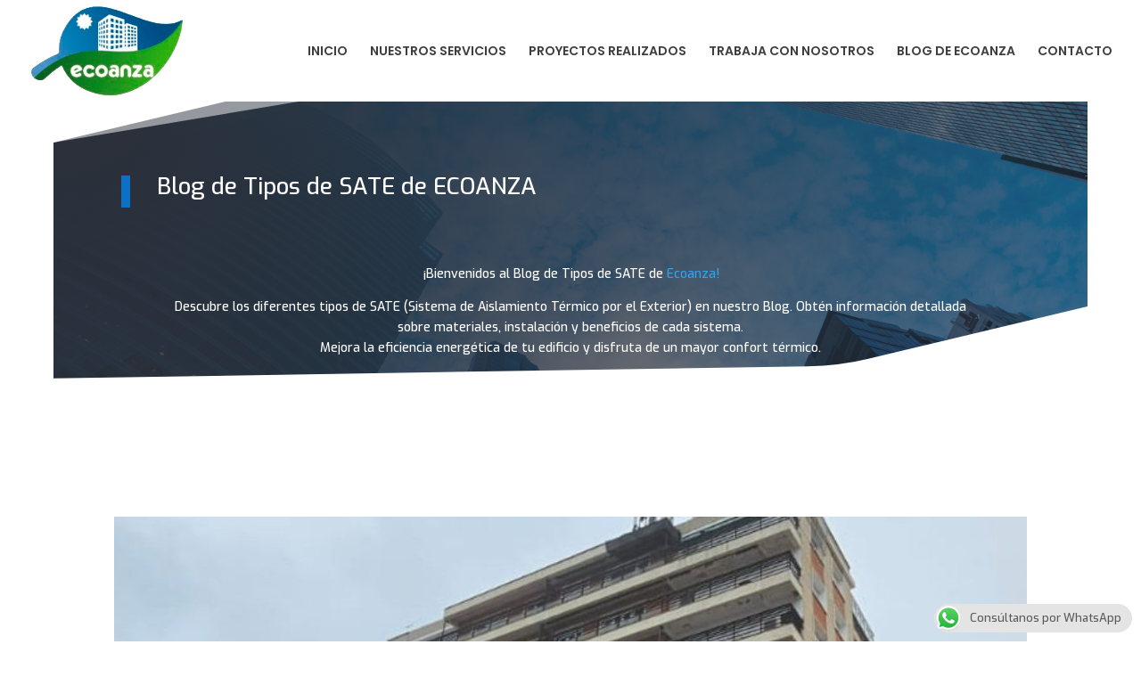

--- FILE ---
content_type: text/html; charset=utf-8
request_url: https://www.google.com/recaptcha/api2/anchor?ar=1&k=6LctbqInAAAAALMnYQXsGo587Jwxf8udMMLGCA47&co=aHR0cHM6Ly9lY29hbnphLmVzOjQ0Mw..&hl=en&v=PoyoqOPhxBO7pBk68S4YbpHZ&size=invisible&anchor-ms=20000&execute-ms=30000&cb=w010zoib69ym
body_size: 48706
content:
<!DOCTYPE HTML><html dir="ltr" lang="en"><head><meta http-equiv="Content-Type" content="text/html; charset=UTF-8">
<meta http-equiv="X-UA-Compatible" content="IE=edge">
<title>reCAPTCHA</title>
<style type="text/css">
/* cyrillic-ext */
@font-face {
  font-family: 'Roboto';
  font-style: normal;
  font-weight: 400;
  font-stretch: 100%;
  src: url(//fonts.gstatic.com/s/roboto/v48/KFO7CnqEu92Fr1ME7kSn66aGLdTylUAMa3GUBHMdazTgWw.woff2) format('woff2');
  unicode-range: U+0460-052F, U+1C80-1C8A, U+20B4, U+2DE0-2DFF, U+A640-A69F, U+FE2E-FE2F;
}
/* cyrillic */
@font-face {
  font-family: 'Roboto';
  font-style: normal;
  font-weight: 400;
  font-stretch: 100%;
  src: url(//fonts.gstatic.com/s/roboto/v48/KFO7CnqEu92Fr1ME7kSn66aGLdTylUAMa3iUBHMdazTgWw.woff2) format('woff2');
  unicode-range: U+0301, U+0400-045F, U+0490-0491, U+04B0-04B1, U+2116;
}
/* greek-ext */
@font-face {
  font-family: 'Roboto';
  font-style: normal;
  font-weight: 400;
  font-stretch: 100%;
  src: url(//fonts.gstatic.com/s/roboto/v48/KFO7CnqEu92Fr1ME7kSn66aGLdTylUAMa3CUBHMdazTgWw.woff2) format('woff2');
  unicode-range: U+1F00-1FFF;
}
/* greek */
@font-face {
  font-family: 'Roboto';
  font-style: normal;
  font-weight: 400;
  font-stretch: 100%;
  src: url(//fonts.gstatic.com/s/roboto/v48/KFO7CnqEu92Fr1ME7kSn66aGLdTylUAMa3-UBHMdazTgWw.woff2) format('woff2');
  unicode-range: U+0370-0377, U+037A-037F, U+0384-038A, U+038C, U+038E-03A1, U+03A3-03FF;
}
/* math */
@font-face {
  font-family: 'Roboto';
  font-style: normal;
  font-weight: 400;
  font-stretch: 100%;
  src: url(//fonts.gstatic.com/s/roboto/v48/KFO7CnqEu92Fr1ME7kSn66aGLdTylUAMawCUBHMdazTgWw.woff2) format('woff2');
  unicode-range: U+0302-0303, U+0305, U+0307-0308, U+0310, U+0312, U+0315, U+031A, U+0326-0327, U+032C, U+032F-0330, U+0332-0333, U+0338, U+033A, U+0346, U+034D, U+0391-03A1, U+03A3-03A9, U+03B1-03C9, U+03D1, U+03D5-03D6, U+03F0-03F1, U+03F4-03F5, U+2016-2017, U+2034-2038, U+203C, U+2040, U+2043, U+2047, U+2050, U+2057, U+205F, U+2070-2071, U+2074-208E, U+2090-209C, U+20D0-20DC, U+20E1, U+20E5-20EF, U+2100-2112, U+2114-2115, U+2117-2121, U+2123-214F, U+2190, U+2192, U+2194-21AE, U+21B0-21E5, U+21F1-21F2, U+21F4-2211, U+2213-2214, U+2216-22FF, U+2308-230B, U+2310, U+2319, U+231C-2321, U+2336-237A, U+237C, U+2395, U+239B-23B7, U+23D0, U+23DC-23E1, U+2474-2475, U+25AF, U+25B3, U+25B7, U+25BD, U+25C1, U+25CA, U+25CC, U+25FB, U+266D-266F, U+27C0-27FF, U+2900-2AFF, U+2B0E-2B11, U+2B30-2B4C, U+2BFE, U+3030, U+FF5B, U+FF5D, U+1D400-1D7FF, U+1EE00-1EEFF;
}
/* symbols */
@font-face {
  font-family: 'Roboto';
  font-style: normal;
  font-weight: 400;
  font-stretch: 100%;
  src: url(//fonts.gstatic.com/s/roboto/v48/KFO7CnqEu92Fr1ME7kSn66aGLdTylUAMaxKUBHMdazTgWw.woff2) format('woff2');
  unicode-range: U+0001-000C, U+000E-001F, U+007F-009F, U+20DD-20E0, U+20E2-20E4, U+2150-218F, U+2190, U+2192, U+2194-2199, U+21AF, U+21E6-21F0, U+21F3, U+2218-2219, U+2299, U+22C4-22C6, U+2300-243F, U+2440-244A, U+2460-24FF, U+25A0-27BF, U+2800-28FF, U+2921-2922, U+2981, U+29BF, U+29EB, U+2B00-2BFF, U+4DC0-4DFF, U+FFF9-FFFB, U+10140-1018E, U+10190-1019C, U+101A0, U+101D0-101FD, U+102E0-102FB, U+10E60-10E7E, U+1D2C0-1D2D3, U+1D2E0-1D37F, U+1F000-1F0FF, U+1F100-1F1AD, U+1F1E6-1F1FF, U+1F30D-1F30F, U+1F315, U+1F31C, U+1F31E, U+1F320-1F32C, U+1F336, U+1F378, U+1F37D, U+1F382, U+1F393-1F39F, U+1F3A7-1F3A8, U+1F3AC-1F3AF, U+1F3C2, U+1F3C4-1F3C6, U+1F3CA-1F3CE, U+1F3D4-1F3E0, U+1F3ED, U+1F3F1-1F3F3, U+1F3F5-1F3F7, U+1F408, U+1F415, U+1F41F, U+1F426, U+1F43F, U+1F441-1F442, U+1F444, U+1F446-1F449, U+1F44C-1F44E, U+1F453, U+1F46A, U+1F47D, U+1F4A3, U+1F4B0, U+1F4B3, U+1F4B9, U+1F4BB, U+1F4BF, U+1F4C8-1F4CB, U+1F4D6, U+1F4DA, U+1F4DF, U+1F4E3-1F4E6, U+1F4EA-1F4ED, U+1F4F7, U+1F4F9-1F4FB, U+1F4FD-1F4FE, U+1F503, U+1F507-1F50B, U+1F50D, U+1F512-1F513, U+1F53E-1F54A, U+1F54F-1F5FA, U+1F610, U+1F650-1F67F, U+1F687, U+1F68D, U+1F691, U+1F694, U+1F698, U+1F6AD, U+1F6B2, U+1F6B9-1F6BA, U+1F6BC, U+1F6C6-1F6CF, U+1F6D3-1F6D7, U+1F6E0-1F6EA, U+1F6F0-1F6F3, U+1F6F7-1F6FC, U+1F700-1F7FF, U+1F800-1F80B, U+1F810-1F847, U+1F850-1F859, U+1F860-1F887, U+1F890-1F8AD, U+1F8B0-1F8BB, U+1F8C0-1F8C1, U+1F900-1F90B, U+1F93B, U+1F946, U+1F984, U+1F996, U+1F9E9, U+1FA00-1FA6F, U+1FA70-1FA7C, U+1FA80-1FA89, U+1FA8F-1FAC6, U+1FACE-1FADC, U+1FADF-1FAE9, U+1FAF0-1FAF8, U+1FB00-1FBFF;
}
/* vietnamese */
@font-face {
  font-family: 'Roboto';
  font-style: normal;
  font-weight: 400;
  font-stretch: 100%;
  src: url(//fonts.gstatic.com/s/roboto/v48/KFO7CnqEu92Fr1ME7kSn66aGLdTylUAMa3OUBHMdazTgWw.woff2) format('woff2');
  unicode-range: U+0102-0103, U+0110-0111, U+0128-0129, U+0168-0169, U+01A0-01A1, U+01AF-01B0, U+0300-0301, U+0303-0304, U+0308-0309, U+0323, U+0329, U+1EA0-1EF9, U+20AB;
}
/* latin-ext */
@font-face {
  font-family: 'Roboto';
  font-style: normal;
  font-weight: 400;
  font-stretch: 100%;
  src: url(//fonts.gstatic.com/s/roboto/v48/KFO7CnqEu92Fr1ME7kSn66aGLdTylUAMa3KUBHMdazTgWw.woff2) format('woff2');
  unicode-range: U+0100-02BA, U+02BD-02C5, U+02C7-02CC, U+02CE-02D7, U+02DD-02FF, U+0304, U+0308, U+0329, U+1D00-1DBF, U+1E00-1E9F, U+1EF2-1EFF, U+2020, U+20A0-20AB, U+20AD-20C0, U+2113, U+2C60-2C7F, U+A720-A7FF;
}
/* latin */
@font-face {
  font-family: 'Roboto';
  font-style: normal;
  font-weight: 400;
  font-stretch: 100%;
  src: url(//fonts.gstatic.com/s/roboto/v48/KFO7CnqEu92Fr1ME7kSn66aGLdTylUAMa3yUBHMdazQ.woff2) format('woff2');
  unicode-range: U+0000-00FF, U+0131, U+0152-0153, U+02BB-02BC, U+02C6, U+02DA, U+02DC, U+0304, U+0308, U+0329, U+2000-206F, U+20AC, U+2122, U+2191, U+2193, U+2212, U+2215, U+FEFF, U+FFFD;
}
/* cyrillic-ext */
@font-face {
  font-family: 'Roboto';
  font-style: normal;
  font-weight: 500;
  font-stretch: 100%;
  src: url(//fonts.gstatic.com/s/roboto/v48/KFO7CnqEu92Fr1ME7kSn66aGLdTylUAMa3GUBHMdazTgWw.woff2) format('woff2');
  unicode-range: U+0460-052F, U+1C80-1C8A, U+20B4, U+2DE0-2DFF, U+A640-A69F, U+FE2E-FE2F;
}
/* cyrillic */
@font-face {
  font-family: 'Roboto';
  font-style: normal;
  font-weight: 500;
  font-stretch: 100%;
  src: url(//fonts.gstatic.com/s/roboto/v48/KFO7CnqEu92Fr1ME7kSn66aGLdTylUAMa3iUBHMdazTgWw.woff2) format('woff2');
  unicode-range: U+0301, U+0400-045F, U+0490-0491, U+04B0-04B1, U+2116;
}
/* greek-ext */
@font-face {
  font-family: 'Roboto';
  font-style: normal;
  font-weight: 500;
  font-stretch: 100%;
  src: url(//fonts.gstatic.com/s/roboto/v48/KFO7CnqEu92Fr1ME7kSn66aGLdTylUAMa3CUBHMdazTgWw.woff2) format('woff2');
  unicode-range: U+1F00-1FFF;
}
/* greek */
@font-face {
  font-family: 'Roboto';
  font-style: normal;
  font-weight: 500;
  font-stretch: 100%;
  src: url(//fonts.gstatic.com/s/roboto/v48/KFO7CnqEu92Fr1ME7kSn66aGLdTylUAMa3-UBHMdazTgWw.woff2) format('woff2');
  unicode-range: U+0370-0377, U+037A-037F, U+0384-038A, U+038C, U+038E-03A1, U+03A3-03FF;
}
/* math */
@font-face {
  font-family: 'Roboto';
  font-style: normal;
  font-weight: 500;
  font-stretch: 100%;
  src: url(//fonts.gstatic.com/s/roboto/v48/KFO7CnqEu92Fr1ME7kSn66aGLdTylUAMawCUBHMdazTgWw.woff2) format('woff2');
  unicode-range: U+0302-0303, U+0305, U+0307-0308, U+0310, U+0312, U+0315, U+031A, U+0326-0327, U+032C, U+032F-0330, U+0332-0333, U+0338, U+033A, U+0346, U+034D, U+0391-03A1, U+03A3-03A9, U+03B1-03C9, U+03D1, U+03D5-03D6, U+03F0-03F1, U+03F4-03F5, U+2016-2017, U+2034-2038, U+203C, U+2040, U+2043, U+2047, U+2050, U+2057, U+205F, U+2070-2071, U+2074-208E, U+2090-209C, U+20D0-20DC, U+20E1, U+20E5-20EF, U+2100-2112, U+2114-2115, U+2117-2121, U+2123-214F, U+2190, U+2192, U+2194-21AE, U+21B0-21E5, U+21F1-21F2, U+21F4-2211, U+2213-2214, U+2216-22FF, U+2308-230B, U+2310, U+2319, U+231C-2321, U+2336-237A, U+237C, U+2395, U+239B-23B7, U+23D0, U+23DC-23E1, U+2474-2475, U+25AF, U+25B3, U+25B7, U+25BD, U+25C1, U+25CA, U+25CC, U+25FB, U+266D-266F, U+27C0-27FF, U+2900-2AFF, U+2B0E-2B11, U+2B30-2B4C, U+2BFE, U+3030, U+FF5B, U+FF5D, U+1D400-1D7FF, U+1EE00-1EEFF;
}
/* symbols */
@font-face {
  font-family: 'Roboto';
  font-style: normal;
  font-weight: 500;
  font-stretch: 100%;
  src: url(//fonts.gstatic.com/s/roboto/v48/KFO7CnqEu92Fr1ME7kSn66aGLdTylUAMaxKUBHMdazTgWw.woff2) format('woff2');
  unicode-range: U+0001-000C, U+000E-001F, U+007F-009F, U+20DD-20E0, U+20E2-20E4, U+2150-218F, U+2190, U+2192, U+2194-2199, U+21AF, U+21E6-21F0, U+21F3, U+2218-2219, U+2299, U+22C4-22C6, U+2300-243F, U+2440-244A, U+2460-24FF, U+25A0-27BF, U+2800-28FF, U+2921-2922, U+2981, U+29BF, U+29EB, U+2B00-2BFF, U+4DC0-4DFF, U+FFF9-FFFB, U+10140-1018E, U+10190-1019C, U+101A0, U+101D0-101FD, U+102E0-102FB, U+10E60-10E7E, U+1D2C0-1D2D3, U+1D2E0-1D37F, U+1F000-1F0FF, U+1F100-1F1AD, U+1F1E6-1F1FF, U+1F30D-1F30F, U+1F315, U+1F31C, U+1F31E, U+1F320-1F32C, U+1F336, U+1F378, U+1F37D, U+1F382, U+1F393-1F39F, U+1F3A7-1F3A8, U+1F3AC-1F3AF, U+1F3C2, U+1F3C4-1F3C6, U+1F3CA-1F3CE, U+1F3D4-1F3E0, U+1F3ED, U+1F3F1-1F3F3, U+1F3F5-1F3F7, U+1F408, U+1F415, U+1F41F, U+1F426, U+1F43F, U+1F441-1F442, U+1F444, U+1F446-1F449, U+1F44C-1F44E, U+1F453, U+1F46A, U+1F47D, U+1F4A3, U+1F4B0, U+1F4B3, U+1F4B9, U+1F4BB, U+1F4BF, U+1F4C8-1F4CB, U+1F4D6, U+1F4DA, U+1F4DF, U+1F4E3-1F4E6, U+1F4EA-1F4ED, U+1F4F7, U+1F4F9-1F4FB, U+1F4FD-1F4FE, U+1F503, U+1F507-1F50B, U+1F50D, U+1F512-1F513, U+1F53E-1F54A, U+1F54F-1F5FA, U+1F610, U+1F650-1F67F, U+1F687, U+1F68D, U+1F691, U+1F694, U+1F698, U+1F6AD, U+1F6B2, U+1F6B9-1F6BA, U+1F6BC, U+1F6C6-1F6CF, U+1F6D3-1F6D7, U+1F6E0-1F6EA, U+1F6F0-1F6F3, U+1F6F7-1F6FC, U+1F700-1F7FF, U+1F800-1F80B, U+1F810-1F847, U+1F850-1F859, U+1F860-1F887, U+1F890-1F8AD, U+1F8B0-1F8BB, U+1F8C0-1F8C1, U+1F900-1F90B, U+1F93B, U+1F946, U+1F984, U+1F996, U+1F9E9, U+1FA00-1FA6F, U+1FA70-1FA7C, U+1FA80-1FA89, U+1FA8F-1FAC6, U+1FACE-1FADC, U+1FADF-1FAE9, U+1FAF0-1FAF8, U+1FB00-1FBFF;
}
/* vietnamese */
@font-face {
  font-family: 'Roboto';
  font-style: normal;
  font-weight: 500;
  font-stretch: 100%;
  src: url(//fonts.gstatic.com/s/roboto/v48/KFO7CnqEu92Fr1ME7kSn66aGLdTylUAMa3OUBHMdazTgWw.woff2) format('woff2');
  unicode-range: U+0102-0103, U+0110-0111, U+0128-0129, U+0168-0169, U+01A0-01A1, U+01AF-01B0, U+0300-0301, U+0303-0304, U+0308-0309, U+0323, U+0329, U+1EA0-1EF9, U+20AB;
}
/* latin-ext */
@font-face {
  font-family: 'Roboto';
  font-style: normal;
  font-weight: 500;
  font-stretch: 100%;
  src: url(//fonts.gstatic.com/s/roboto/v48/KFO7CnqEu92Fr1ME7kSn66aGLdTylUAMa3KUBHMdazTgWw.woff2) format('woff2');
  unicode-range: U+0100-02BA, U+02BD-02C5, U+02C7-02CC, U+02CE-02D7, U+02DD-02FF, U+0304, U+0308, U+0329, U+1D00-1DBF, U+1E00-1E9F, U+1EF2-1EFF, U+2020, U+20A0-20AB, U+20AD-20C0, U+2113, U+2C60-2C7F, U+A720-A7FF;
}
/* latin */
@font-face {
  font-family: 'Roboto';
  font-style: normal;
  font-weight: 500;
  font-stretch: 100%;
  src: url(//fonts.gstatic.com/s/roboto/v48/KFO7CnqEu92Fr1ME7kSn66aGLdTylUAMa3yUBHMdazQ.woff2) format('woff2');
  unicode-range: U+0000-00FF, U+0131, U+0152-0153, U+02BB-02BC, U+02C6, U+02DA, U+02DC, U+0304, U+0308, U+0329, U+2000-206F, U+20AC, U+2122, U+2191, U+2193, U+2212, U+2215, U+FEFF, U+FFFD;
}
/* cyrillic-ext */
@font-face {
  font-family: 'Roboto';
  font-style: normal;
  font-weight: 900;
  font-stretch: 100%;
  src: url(//fonts.gstatic.com/s/roboto/v48/KFO7CnqEu92Fr1ME7kSn66aGLdTylUAMa3GUBHMdazTgWw.woff2) format('woff2');
  unicode-range: U+0460-052F, U+1C80-1C8A, U+20B4, U+2DE0-2DFF, U+A640-A69F, U+FE2E-FE2F;
}
/* cyrillic */
@font-face {
  font-family: 'Roboto';
  font-style: normal;
  font-weight: 900;
  font-stretch: 100%;
  src: url(//fonts.gstatic.com/s/roboto/v48/KFO7CnqEu92Fr1ME7kSn66aGLdTylUAMa3iUBHMdazTgWw.woff2) format('woff2');
  unicode-range: U+0301, U+0400-045F, U+0490-0491, U+04B0-04B1, U+2116;
}
/* greek-ext */
@font-face {
  font-family: 'Roboto';
  font-style: normal;
  font-weight: 900;
  font-stretch: 100%;
  src: url(//fonts.gstatic.com/s/roboto/v48/KFO7CnqEu92Fr1ME7kSn66aGLdTylUAMa3CUBHMdazTgWw.woff2) format('woff2');
  unicode-range: U+1F00-1FFF;
}
/* greek */
@font-face {
  font-family: 'Roboto';
  font-style: normal;
  font-weight: 900;
  font-stretch: 100%;
  src: url(//fonts.gstatic.com/s/roboto/v48/KFO7CnqEu92Fr1ME7kSn66aGLdTylUAMa3-UBHMdazTgWw.woff2) format('woff2');
  unicode-range: U+0370-0377, U+037A-037F, U+0384-038A, U+038C, U+038E-03A1, U+03A3-03FF;
}
/* math */
@font-face {
  font-family: 'Roboto';
  font-style: normal;
  font-weight: 900;
  font-stretch: 100%;
  src: url(//fonts.gstatic.com/s/roboto/v48/KFO7CnqEu92Fr1ME7kSn66aGLdTylUAMawCUBHMdazTgWw.woff2) format('woff2');
  unicode-range: U+0302-0303, U+0305, U+0307-0308, U+0310, U+0312, U+0315, U+031A, U+0326-0327, U+032C, U+032F-0330, U+0332-0333, U+0338, U+033A, U+0346, U+034D, U+0391-03A1, U+03A3-03A9, U+03B1-03C9, U+03D1, U+03D5-03D6, U+03F0-03F1, U+03F4-03F5, U+2016-2017, U+2034-2038, U+203C, U+2040, U+2043, U+2047, U+2050, U+2057, U+205F, U+2070-2071, U+2074-208E, U+2090-209C, U+20D0-20DC, U+20E1, U+20E5-20EF, U+2100-2112, U+2114-2115, U+2117-2121, U+2123-214F, U+2190, U+2192, U+2194-21AE, U+21B0-21E5, U+21F1-21F2, U+21F4-2211, U+2213-2214, U+2216-22FF, U+2308-230B, U+2310, U+2319, U+231C-2321, U+2336-237A, U+237C, U+2395, U+239B-23B7, U+23D0, U+23DC-23E1, U+2474-2475, U+25AF, U+25B3, U+25B7, U+25BD, U+25C1, U+25CA, U+25CC, U+25FB, U+266D-266F, U+27C0-27FF, U+2900-2AFF, U+2B0E-2B11, U+2B30-2B4C, U+2BFE, U+3030, U+FF5B, U+FF5D, U+1D400-1D7FF, U+1EE00-1EEFF;
}
/* symbols */
@font-face {
  font-family: 'Roboto';
  font-style: normal;
  font-weight: 900;
  font-stretch: 100%;
  src: url(//fonts.gstatic.com/s/roboto/v48/KFO7CnqEu92Fr1ME7kSn66aGLdTylUAMaxKUBHMdazTgWw.woff2) format('woff2');
  unicode-range: U+0001-000C, U+000E-001F, U+007F-009F, U+20DD-20E0, U+20E2-20E4, U+2150-218F, U+2190, U+2192, U+2194-2199, U+21AF, U+21E6-21F0, U+21F3, U+2218-2219, U+2299, U+22C4-22C6, U+2300-243F, U+2440-244A, U+2460-24FF, U+25A0-27BF, U+2800-28FF, U+2921-2922, U+2981, U+29BF, U+29EB, U+2B00-2BFF, U+4DC0-4DFF, U+FFF9-FFFB, U+10140-1018E, U+10190-1019C, U+101A0, U+101D0-101FD, U+102E0-102FB, U+10E60-10E7E, U+1D2C0-1D2D3, U+1D2E0-1D37F, U+1F000-1F0FF, U+1F100-1F1AD, U+1F1E6-1F1FF, U+1F30D-1F30F, U+1F315, U+1F31C, U+1F31E, U+1F320-1F32C, U+1F336, U+1F378, U+1F37D, U+1F382, U+1F393-1F39F, U+1F3A7-1F3A8, U+1F3AC-1F3AF, U+1F3C2, U+1F3C4-1F3C6, U+1F3CA-1F3CE, U+1F3D4-1F3E0, U+1F3ED, U+1F3F1-1F3F3, U+1F3F5-1F3F7, U+1F408, U+1F415, U+1F41F, U+1F426, U+1F43F, U+1F441-1F442, U+1F444, U+1F446-1F449, U+1F44C-1F44E, U+1F453, U+1F46A, U+1F47D, U+1F4A3, U+1F4B0, U+1F4B3, U+1F4B9, U+1F4BB, U+1F4BF, U+1F4C8-1F4CB, U+1F4D6, U+1F4DA, U+1F4DF, U+1F4E3-1F4E6, U+1F4EA-1F4ED, U+1F4F7, U+1F4F9-1F4FB, U+1F4FD-1F4FE, U+1F503, U+1F507-1F50B, U+1F50D, U+1F512-1F513, U+1F53E-1F54A, U+1F54F-1F5FA, U+1F610, U+1F650-1F67F, U+1F687, U+1F68D, U+1F691, U+1F694, U+1F698, U+1F6AD, U+1F6B2, U+1F6B9-1F6BA, U+1F6BC, U+1F6C6-1F6CF, U+1F6D3-1F6D7, U+1F6E0-1F6EA, U+1F6F0-1F6F3, U+1F6F7-1F6FC, U+1F700-1F7FF, U+1F800-1F80B, U+1F810-1F847, U+1F850-1F859, U+1F860-1F887, U+1F890-1F8AD, U+1F8B0-1F8BB, U+1F8C0-1F8C1, U+1F900-1F90B, U+1F93B, U+1F946, U+1F984, U+1F996, U+1F9E9, U+1FA00-1FA6F, U+1FA70-1FA7C, U+1FA80-1FA89, U+1FA8F-1FAC6, U+1FACE-1FADC, U+1FADF-1FAE9, U+1FAF0-1FAF8, U+1FB00-1FBFF;
}
/* vietnamese */
@font-face {
  font-family: 'Roboto';
  font-style: normal;
  font-weight: 900;
  font-stretch: 100%;
  src: url(//fonts.gstatic.com/s/roboto/v48/KFO7CnqEu92Fr1ME7kSn66aGLdTylUAMa3OUBHMdazTgWw.woff2) format('woff2');
  unicode-range: U+0102-0103, U+0110-0111, U+0128-0129, U+0168-0169, U+01A0-01A1, U+01AF-01B0, U+0300-0301, U+0303-0304, U+0308-0309, U+0323, U+0329, U+1EA0-1EF9, U+20AB;
}
/* latin-ext */
@font-face {
  font-family: 'Roboto';
  font-style: normal;
  font-weight: 900;
  font-stretch: 100%;
  src: url(//fonts.gstatic.com/s/roboto/v48/KFO7CnqEu92Fr1ME7kSn66aGLdTylUAMa3KUBHMdazTgWw.woff2) format('woff2');
  unicode-range: U+0100-02BA, U+02BD-02C5, U+02C7-02CC, U+02CE-02D7, U+02DD-02FF, U+0304, U+0308, U+0329, U+1D00-1DBF, U+1E00-1E9F, U+1EF2-1EFF, U+2020, U+20A0-20AB, U+20AD-20C0, U+2113, U+2C60-2C7F, U+A720-A7FF;
}
/* latin */
@font-face {
  font-family: 'Roboto';
  font-style: normal;
  font-weight: 900;
  font-stretch: 100%;
  src: url(//fonts.gstatic.com/s/roboto/v48/KFO7CnqEu92Fr1ME7kSn66aGLdTylUAMa3yUBHMdazQ.woff2) format('woff2');
  unicode-range: U+0000-00FF, U+0131, U+0152-0153, U+02BB-02BC, U+02C6, U+02DA, U+02DC, U+0304, U+0308, U+0329, U+2000-206F, U+20AC, U+2122, U+2191, U+2193, U+2212, U+2215, U+FEFF, U+FFFD;
}

</style>
<link rel="stylesheet" type="text/css" href="https://www.gstatic.com/recaptcha/releases/PoyoqOPhxBO7pBk68S4YbpHZ/styles__ltr.css">
<script nonce="RiWJ5h-h0lzPl9dJU66G5w" type="text/javascript">window['__recaptcha_api'] = 'https://www.google.com/recaptcha/api2/';</script>
<script type="text/javascript" src="https://www.gstatic.com/recaptcha/releases/PoyoqOPhxBO7pBk68S4YbpHZ/recaptcha__en.js" nonce="RiWJ5h-h0lzPl9dJU66G5w">
      
    </script></head>
<body><div id="rc-anchor-alert" class="rc-anchor-alert"></div>
<input type="hidden" id="recaptcha-token" value="[base64]">
<script type="text/javascript" nonce="RiWJ5h-h0lzPl9dJU66G5w">
      recaptcha.anchor.Main.init("[\x22ainput\x22,[\x22bgdata\x22,\x22\x22,\[base64]/[base64]/[base64]/KE4oMTI0LHYsdi5HKSxMWihsLHYpKTpOKDEyNCx2LGwpLFYpLHYpLFQpKSxGKDE3MSx2KX0scjc9ZnVuY3Rpb24obCl7cmV0dXJuIGx9LEM9ZnVuY3Rpb24obCxWLHYpe04odixsLFYpLFZbYWtdPTI3OTZ9LG49ZnVuY3Rpb24obCxWKXtWLlg9KChWLlg/[base64]/[base64]/[base64]/[base64]/[base64]/[base64]/[base64]/[base64]/[base64]/[base64]/[base64]\\u003d\x22,\[base64]\x22,\[base64]/CgMORw63DoSM8e2FqJhNVw41FwqYvw5w1WsKUwoZswoI2wpDCv8ONAsKWDBt/[base64]/Cr1thY8KEwoAswolkwrQwfgbClEjDuQ1ew7fCi8Ksw7rCqlkcwoFlPBXDlRvDssKKYsO8wqDDpizCs8OhwoMzwrInwr5xAXfCoEsjG8OFwoUMcV/DpsK2woFsw60sHcKHasKtHzNRwqZxw41Rw644w4VCw4EFwpDDrsKCH8OCQMOWwqtJWsKtUsK7wqpxwq/CjcOOw5bDn2DDrMKtQCIBfsKHwrvDhsOROsOSwqzCny46w74Aw4liwpjDtVLDucOWZcOGSsKgfcO+P8ObG8OAw4PCsn3DgMKTw5zCtGvCtFfCqxTCmBXDt8O9wolsGsOQMMKDLsK/w7Zkw699wrEUw4hZw6Iewoo/[base64]/wq3DrwkDw6JlwrvChjEXwpDDo8Ozw4pEOMK5S8OhVhLCgRBbclo1FMOTR8Kjw7g+IVHDgSLCqWvDu8OtwrrDiQo7wobDqnnCsjPCqcKxNsOPbcK8wo/DgcOvX8Kmw5TCjsKrJsKIw7NHwoAbHsKVDMKlR8Okw6gqREvCmsONw6rDpmRWE07CrcOlZ8OQwohRJMK0w5XDhMKmwpTCuMK6wrvCuxrCpcK8S8KhM8K9UMOKwoooGsOxwokaw75/w5QLWUjDpsKNTcOlHRHDjMK0w7jChV8Mwpg/[base64]/[base64]/[base64]/DvMO+Ym3Cqh3CrCHDmiHClsO3QsKOwr8LIMKmRcOswoEXX8O+wollBsKXw6NVWC7Du8KxeMK7w7pRwpsFO8KqwojDh8OewrzCjMOnZCYrY21Cwq8eUFbCp2tRw4XCmmpzd3/[base64]/CiMKgCMKSw7hOHyHDrT/[base64]/[base64]/DmcKWw4x+JyDCoj4yw48mwpt6IsK5wonCoSokYsOJw5BvwofDkz3Cl8OVFMK4BcOnAkjDnUPCnMOQw67CuEUpUcO4w7LCkMKpDjHCucOAwo0kwq7DoMOIKsOPw57CqMKlwpDCmMOtw7PDqMOSCMOPw5nDmUJeP0HCpsKxw6rDvMO3CmUZI8KUJR9lwqNzw6/DhsOZw7DCnnfClhFQwoF4cMKMB8OLA8Kewrc4wrXDmnktwrpZw47CvsOsw6xcw6IYwq7DqsKMbA4iwoxBI8KwS8ORe8KBQynDsSoNTMKhwrTCgMO+wqsfwrEDw7pFwqh/wrc4d0LDhC19UGPCrMO7w5ALEcKzwqoEw4XCjDfCgwNww7vClcOawpkLw4g0IMO/w5EhAkgNY8KbUh7DnTnCt8O0wr5qwoIuwpPCqFPCsjkvfG0kLMOPw6DCncOswoVlbkQOw7MyKBDDi1oAcFkzw4dGw68OSMKyIsKodH/Cr8KWQ8OWHsKdcW7Di3FeKVwlw6RVwotqOAQTH2NBw73CsMO6aMO+w5XCn8KIQ8OywrLDijQnR8O/[base64]/N8KTwo3Dq11NWMO+K8KAZsOiHMK+w7bDg3PCmsKzIWIewpswDcKRSSs/G8KyN8Ozw63DrcKlw4PCsMK9EMKCd0NEwqLCpsKMw7gmwrTDumLDiMOHwobCs0vCtTnDr14Iw5fCtkdew5/Cqx7DvVhiwoHDlkLDrsO9DFfCo8ODwol8LcK/[base64]/Dg2ZRc2/CtAc8w5MeP8OtFMKvw53CqmrCvTfCp8KjUcOKw7PCoCXCgw/Ci3PCmWkYDsOCw7zCmScEw6Jyw5zClHFmL04zBDsJwrvDvRjClMKETQjCpMOeGAZ9wr44wqZ+wpx1w6nDoks0w5HDhAPDnMOXJFjDsQEfwq3Djhx7Oh7CgAEuYsOoe1vCklUrw5XDuMKIwoQcL3bCv0FRG8KADMO9wqTDhAjCqnzDo8O5RsK0w7/[base64]/[base64]/DoTtwwpk9NibCuMKSwr1HMMKjR3hqwqg/eMO5wpLCq2I6wrnDszjCmsKHw5IPJW7CmsKzwqxnYSvDs8KXIcOsQcKyw65Vw4YVET/Dp8O+GMOWMMOFMkDDiQ4Gw4jChsKHIlzDsjnClBcdwqjCkS8ADMOYE8OtwqLCqEYkwr7Ds2PDjjzCvGzDuU3CnAfDgcKRwrIIWMKVX2fDnR7ChMOJTMO9UkzDvWfChlHCrzTCnMOLJDtnwpwDw7TDv8KBw5XDr3/[base64]/CgDTDsMOPwoRnHMKKDXAUYsO9d2LCiUZnZcKgLcKBw604NMOEwrTDlyo3egQ2w44Bwr/Dq8O7wqnClMKpTQZoTMK3w74kwprCk1h8XsKMwpvCs8ONJj9AJsO5w4ZAwpjCm8KTN2XDr0PCncOgw451w6/[base64]/LcKxFnRPXcKdecKUMMKuw4ZMEMO3woTDqMO+WFPDtl3DocKECsOGwrwYw7XCi8Olw4LCvcKkVUTDqsOgG1HDmsKrw7vCt8KbQ0/CosKjd8O8wqoswqTDgMKxdxXCgFVFasKVwqrCvxrCtUJ7cWDDiMO+X1nCkCrCj8OPKBI7GkHCoBzCmsKQJ0vDh3XDosKtTsOfw6hJw63DlcOxw5J2w5jDgVJzwqDCt0/CmSDDmMKJw7I+a3fCksOFw6LDnDfDqMOlVsKAwr0df8O1XUjCrcKqwpnDsljDuGlqwoVnJHYySmopwoM6wr/[base64]/Cm0UJS8KuH8KwwpIZwq54wrguGcKLSj0XwqjDosKnw4rCqU/[base64]/DgsONJwxgwrQOblwnw4MqRMKub8K/w4NQCMKONAfCqxRyaB7Dk8OaS8OvSVxNXjbDusORKBjCrHLCkCTDtWYkwqDDsMOvdMKvworDnMOrw6HDgUsuw5/[base64]/ClQzCt8KNV14UeMOEDMKxw5VyHcOTwoQuV1s8w6hywqYlw4HCqB3DvMKABk4mwog+w5cBwoRCw6x4OcK2ZcKrUsOTwqgNw4h9wpXDo2NowqIow7bDpznCrWEOChR5w6d0PsKTwqXDpMOkwpLDkMK9w6s7w5x/[base64]/DrcOzBsOFIAcoEcO8wqXDgMKdwprCqFnDscO3SsOUw6LDuMKaPMKyE8O2wrZyPWJFwpPCmgPDuMOeW1HCjl/CsVFqw6bDizNSfMK4wpLCrDvCmh59wp8nwq3CiWvClB/DiHjDr8KhFMOVw61yc8OYF1nDpcOQw6PDiHQuGsOhwp/CoVzClm9OFcKyQFLDuMK3XAHDtDLDqMO6P8K1wrFzPSHCqSbCihFaw63DnmPCi8O5wrAlADZyRQUYCTAKFMOOw5MmY0rDhcOUw4vDpMOmw4DDsF3DhsKvw67DtsOew50ATl3Du08gw7vDlsOwLMOCw7vDsBTChGU/woYjwoZzTMOjwpPChsOTSzN3Pz3DhBRuwpzDlMKdw5V/QlLDjnYCw5ItRcO+w4XCgW8fw5VNWsOIwqJfwpYuEwVEwpMrATItIznCgsOAw6QXw7jDjUM7NsKMX8K2woEXHgDCixUSw5oMQsK1wr9WAx7Dl8OewoACF3M1wq7Cg2YuIVAswpJKUsKvf8OCFF8GXcOsKH/CnmvCmmQhPiVzbcOgw4TDtHFQw64DFGk3w74lORvCswDDg8OOdwFra8OOCMOwwoM8w7TCnMKudDJWw4LCn3FvwoABLsOAdRMOZwshA8Kxw4rDgcK9wqrCmsOhw4V1wp9DQCXDo8OAcw/Cgm1ywp1lW8K7wprCqcOaw4LDgMO6w6MswrUlwqrDnsOECMO/[base64]/wqtawqDDpCjDjVzDocKzw4XCqnYyWkp3wq1PPDzDo3PCgEthOE5FLMK0VMKLwpPCvH8aFR/Dn8KMw43DgjXDvsKXwp/CvRZPw6B/VsOwTjloZMOgSsOcwrvDulHCo1w/[base64]/wpzDgMKcwqJvwrNIVzNUw5LClsOOJcOww69+wrrDiUHCgSvCuMOFw5/[base64]/DsW5ww5LDi8OvBcKjacKVfsKZwqnDnHjDmsOUwpxpw51yw4rCtg/[base64]/[base64]/[base64]/ClErDnVvDgjzDjcOJfhrChkExPEUHw4xKw43Cm8OlXApawoQeVVhgRgwJExXDmMK9wq3DlQ3Drg9sEQ5hwoXDgmvDry7CqcKVJADDmcKHbRXCoMKxKhEfFRBUFXN8FmPDkxF7wppvwq4NEMOMecK9wojDsRpuC8OeAE/[base64]/DqgkEw4EKwrIBw5UGw6zDqcKWEcKjw6MPZU8jA8O4w4pqw5IbczweO1PDnw/CsGclwp7DpDA2SGQFw4Icw4/Do8OFdsKYw7HCvsOoWMO7DcK5wookw7PDn1Vgw5wCwr9hO8KWw73CsMOtOFDCmsOPwolsEcO4wqPCjsKYCcObwrJ+ajzDvWInw5DChznDm8OgIMKeMwFKw77ChSYOwqJhV8KLN0zDs8KUw4wjwojCncK7VMOkw5IZN8KYesO2w7gTw7Btw6bCqsO5wqwQw6/CpcKhwpzDm8OQB8O/wrcvS1sRUMO8byTCk1jCum/DucKAXg02wqV5wqgGwqjCqnEew4fCucO7wqEjRMK+woHDujd2wqkjGR7CqyJZw5BEMD1IVQXCuzlJFwBLw4Vnw5FPw6PCo8ODw7DDtEjDjDFpw4XCqGoYEhLDhMOdb0kKw6x5Qw/Ct8OYwojDpEDDncKAwq4hw5fDqsO/N8KSw6YqwpPDpMOJQcKtPsKBw4XCtR7CrMOJccKHwoxew4g2UMOXw5Etwp4ow63DjxPCqU7Dqwg9QcKxHMOZLsKyw41ScVUHesKGRRzCpihnB8Kvw6VRAgYvwrHDrWPDhsKaQcO4w5vDmnTDn8OWw5bClH8vw6/CjWXCtsOPw7NySsKMNcOTw6jCsGdWV8Kkw6A+U8OAw61VwqVACk17w7vDkcKtwroZSsKLw73Ch3oaXMOWw4pxGMOpwrkIH8OBwr/Dk3DCk8OLEcOPA1fCqDgTw43CinnDnlw3w7FBQCxGVzoNw5MTeUJFw4jDklBLGcOwHMOlBzkMOhTDk8OswoVOwp/[base64]/[base64]/Ci8OlwqQ6ScOIwqHCv8KzRFJlW8Kpw701w6M4d8OJw78uw6s2dMOkw41awo1LScOnwpw/w7vDnC/[base64]/DuQZsw4fDqBQ4cz4MDlTCoMKxIDUmU8KkfjIAwqtKASkpW1tMSWNiw4fDmcOjwqbDi3PDoy5zwrsnw7TCoELCs8Ojw5s2HgQUI8OJw6fDmAk2w5XCtsKXTl7DisO/F8KCwoIgwrDDj1oodjMVBULCtnNiAMO9wpw/w6RcwpNvwrbCkMOiw4B6dFIJW8KGw4RWScKoVMOtKRLDk2sGw7PCm3nDosKTdW/Do8OFwp/Csh4RwpbCgcKBc8OBwrnDnmg+KFvCosKkwrnCjsKOYnRySTZqMMKLwoDDssKuw7TCpQnDjyfDocKyw7/Dl24yT8KebcOVVHF0D8Oewpc/wpgMEnfDo8OwSzxJIcKcwpXCtyNMw7pAMXk7Zk7CuUXCisKDw67DgsO1WifDjMKow5DDpsKfNDVmEknCk8OlK0LDqCshwqZ7w4ZeDifDvMOTwp1LXW86DcKjw6UaCMOrw4UtOE1RHxTDt3IGfMK2woBPwo/CjXnCg8KZwr0+UcOiR0lzaX4+wr7DhMO/dsKswovDrAVOD0TCt3QMwrdOw7PCgWF7DUp9wofDtyMcXSFmLcOuQMOgw488wpPChDjDvjtDw5/[base64]/w5HCscOhwpPDocO+w4LCscKRw5rCsMOHw7hYw4gwCMOwQMOJw75bwrPDryFtCRIOFcOcHid1bcKWEyfDqjs8e1YtwoXClcOLw5bCi8KId8OAR8KEQF5Mw712wqnCp1E/b8KMQF7DnHLCo8KiIWbCmMKKLcOaTCpvCcOCPcO5A37Dqw9iwrw9woorYMOhw4vDg8KewqHCo8ODw7wDwrZ4w7vCtWbDl8OvwobClTvCmMOkwo4EXcKWEi/[base64]/CcKJBU3Cj8Kfe8KRw4fCvyHCrsOyb8KAS0fCjSLDrMO+BAPCgAPDn8KXScKVB1UzfH5mOXvCqMKtw4wkwolmYwl1w4PDnMKcwozDscOtw4XCrn9+AsOpMFrDlTIewpzCh8KFQMKewonDu1/CksKHwrJFQsKjwrXDisK6V3kLNsKSw4fCkCQka25Cw6rDoMKow7sYQzvCkMKbw4fDrsOrwqPCnAxbw652w5zCgAnDqsOlfGlYJ2FFw5REYsKCwot6YVfCt8KSwoLDoHEkA8KkPMKqw5Mfw4stKsKqEX3Dpi8wfsOPw59NwpMcH0xowoUwNVPCrm/[base64]/Ck1ww6LCicO0AkDClw8BVsO0DMK3C8K3dMOawrBpw7/CgCAKIkvDkn3DuFXCsUloZ8KAw7FBUsORH2Iwwr/[base64]/Co8KqUUbCpMKod8Ocw5lkUhEBbQzDocOOaTDDkkM3IzJGKlPCrl/DosKKGcOhBMKJSl/[base64]/DjsO4FEPDh8KOHcKNBTVDccKzwrFoZsK2w7BIwrnCtAXCncKTS3PChDrDm0PDv8K0w7NvYcKFwo/DjcOcccOww5jDj8OCwoVTwpLDpcOAIDc4w6jDs3NcQDzCg8OJGcOWMUMkTcKVMcKaR1wsw6s8GGzClwbCqFvCm8KKRMOSKsK/w78iWEFpw5YdH8OONyMIVHTCq8K4w7EPMVxVw6NnwoPDhHnDhsKvw4PDsAgCdgwtZywmw5pmw65rw68BDsOId8OJb8KoRlEBFibCsnABQ8OkXwklworCr1QywqzDk23CsmrDmcKKwo/[base64]/dMOHw6PDjVlnw6rDqRMywrTDvV3Dkwo/fMOVwo8Aw6INw53CocOWw5/CgG9wXR3DosOGTlhWdsKjw4wjDUXCj8Oew7rChkZKw40QYVsBwrIuw7vDo8KkwrAcw47Cr8OQwrcrwqBgw68FBxrDtjJNOgIHw6ocXldeIMKpwrXDnD1vLltpwqrCgsKvdR0wMGcGwpLDscKOw7DCjsOgwp5Sw57ClcOGwoxmXcKFw5/Dv8KIwqjCjkliw4fCncKYSsOvIMK5w6PDlMOZJMKyaG8faB/CshIBw795w5vCh03Cuy3ClcO1wofDuzHDv8KPcj/DukgewrY6JMOXJ1TDv1rCl3VTOcOhCznCng5uw4DDlDEVw5vCgVbDlH1XwqhsWxshwqM6wqdfTDbDiW96JsObw78Dw6zDvsKqKcKlUMKEw4XDlsOfYW9vw5XCnMKBw6VWw6DCp1fCgMOww7FkwpxVw5DDq8ONwq07TQbCiyYnwpAYw7HDs8KFwqM/EExgwoBHw7PDoTTClMOjw5klwr18wq4Gc8O1w6/CllUowqdiIm8xw5nDvwbCoztkwrw1w7/CrmbChBXDssOTw6l7CMOOw6PCkg4lEMKAw7kGwqNmDMO0EsKAwqQyKwQRwoUpwpIaFgt9w5Q/w5NVwqsww7sFFSo3RTIYw6EBAE06OMOgalbDqkYTJXdNw79pPcKzWX/Do3bDtnFMcnXDosKVwqBsQEzCkUjDhT/[base64]/GhTCk8KFJAbCpsK9w4LCgcO6fQ3Crws3KMKIMWTCh8Otw4oEK8KVw4hAK8KBXMKQw4vDocKiwoDDqMOiwoJ4TsKEwogSOCsHwp7CucKEDg5+ZAZ2woodwpg9VMKgQcKSw5dVIsKcwqITw7khwojCp2lYw5lgw483DHNRwoLCiVVAaMOYw7pYw64Mw6J1T8O5w4/DlsKJw5UvZcOJKkPDhAPCs8OFwr7DhHrCimvDj8Knw4TCvhPDpA3DliPDisKFwprCs8OzE8KRw5cjPMOsTsKVAsO4B8Kfw5saw4YGw5XDssKYwrVNN8Kww4TDkDteYcKow59Kw5kxw5FLw7pzCsKrOMO3IcOdExUCRgRkXgbDkhvDu8KpBcObwot8XTF/B8OSwrbCuhrDqltDJsK7w6nCgcO/w7vDtsK9BsOJw7/DiA/CmMOIwqbCsWgiLsOiwqIxwro9wr4SwrADwrstw51xBFtGKsKlb8Knw4VcTMKmwqHDkcK6w6XDpcK4AsKSfiHDuMKQc3VcM8OaeCLDhcKLScO5OyBUJsOJP3snwqDDuQd7ZMKBwqN0w57Cj8KOwqjCucKrw6vCpznCpQDCi8K7D3UAfQIJwr3CsnbDt2/Cqi/[base64]/Cu37CiMO5dXnCscOJJ03DuiLDkEI9w5jDtAAkwokow6/CgB8jwpkmcsO2L8Kkwr/DuGcqw7zChMO4XsO5wr5ww7xkwo7Cqj0uOlPCt0/DqsKRw7zDi3bCsnEqSz8kKsKAwoRAwqbDp8KZwpvDvnvCpSROwrsyZMO4wp3Do8KpwoTCgEc3w5h/GsKNwrXCu8O4bGATwrUAD8K1UsKVw7J3ZRvDlGIQw63DhsKOJyg8NDvDjsKWC8O/w5TDncO9JcOCw7cEFMO7WBfDu1zDgcKjT8O1woLChcKGwpBgbw0Lw4B2Qy/DkMOXw55mBQ/DiRbClMKBwoZrVBc6w4vCgy0Pwq0aDwHDrMOKw6XCnkFpw4VIwp/[base64]/[base64]/Dg8KAw7TDmV/[base64]/Dhh7DvMK3wqLDl3RzGcKYBsKTwprDlE/CqMO4bMK9w7fDk8K9fX4CwqLDkSnCrw/DvDI+RsK/bShWI8KbwoTDucKIQG7Cni7DrDnCg8Kew7Eowr8QfcKBw4zDk8OSw795wptqBMOpK0Z+wpkQdUjDiMOZU8Oiw7vCvU4SECjDtBfDoMK+wobCp8OtwqPDgHQow7TDpRnCrMOuw61Pwr/[base64]/CncOIQFUXJsKpwrIqwocVw5vDtcKfOQ/CpkV0QsOaaDHCj8KIDDPDjMO0BMKRw41SwrDDmDLCmHPCoAXCqCTDhBrDpcK6IUIVw6d3wrMdJsK6NsKEB3MJHzzCp2fCkjLDjnDDuU3DhsKww4JgwrjCucK4S3nDjg/CuMKiDivCk33DlsK9wq0dFMK/RHE9w4HCoDbDkQ7DgcKxQ8KuwqXDlxcgbEHDgCPDpXDCriwudGrCg8Oewo8Jw6nDpcK2fzPCmgZbZDXCjMOIwr7Csk3Do8KGIgnDisKSCX5Ww7tfw5XDosKhaELCtcOyJhAbAsK+FCXDpTbDmcOBEGXCvBM1FMKfwrjCncKpdMOLw6HCuwVNwp40wrl1C3/CicOpCMKgwoxWem5OLnFKeMKbCggYVi/DkxJ7OxBVwqTCszXCjMK8w57DusOmw4lHCCbCi8K6w7ExW23DmMO3AQ5swrJbWEJcacOuw7jDu8OUw5dgw4dwZhjChQMONMOfwrBRdcKjwqdDwqpsM8Kbw7UMTgllw6FIUMKPw7I/wp/ChsKOCEDCtMKtGXl+w6xhw6tJYXDDrsORPXXDjyouTSwQcDYWwq9MGQnDnADCqsOyARM0L8KrE8ORwrB5RVXDlU/CmiE3w6kJXiPDpsOVwofDhWzDv8OaL8O8w4J+Ej9zaRvDnD4BworDtMOaWBvDgMKIbxJGI8KDw6bCscKTwqzCgD7Ch8KdGU3Dl8O/w7EwwofDnU7ClsO4cMO8w4AbeHY+woTDhiUMPULDvTwNERguw7ovw5PDs8OlwrEiFDUQNxcAw43DmmLCtDkRE8K1UzLCmMOWMwLDrEPDhsKgbiIjdcKmw5bDrVQRw4nDhcOLUMOmwqTCrMOIw5obwqXCtMKhHynCpF0Bw6/DmsONwpAsWRHClMKGecKIw5sjP8Oqwr/Ct8O6w4jCh8O5OMO0w4fCmMKZYlsScwxKOFIowq03bz5yCF0SCMOvM8KZGW/[base64]/Dr8O9Ky1SwpMFXsKnexI/[base64]/[base64]/Dg8Ozaw9dRQzCukRaw6zCmcKvacKeeMOsw7jDjyLCnnYfw4nCusKqLhbDnkMCdQfClUgvLTlDUWnCsVB+wqZPwpk3fSxkwo17bcOvdcKicMONwo/ClMOywoTDvznDhxJ3w6oMw5A3Gn7DhUHCpVJwC8Otw79wW33CjsOwfMKeLsKDYcKVD8Olw6XDhG3Ci3XDmDJJJ8KVO8Kac8OywpZRegoow611bGEQQcO1TAg/FsOWVmELw53CgzMgZ0tmFcKhwoAMRSHDvcOjMMKHwoXDtjUgUcOjw65nW8OLMDt+wrpMMQfDv8OaNMOGw63Do0fDqyogw6dDbcK3wq/DmFxfX8KewpdmFsO5w4h5w7XCnMKuCSHCg8KOeELCqAYZw7J3bMKbU8OlOcKEwqANw7LClQhVwpQ0w6IMw7Yswptua8K/PwFJwqF4woUODyvCrsOYw7XCj1Ayw6RLeMODw5bDvsK1ZTB2w6/DsEfCjinDncKjf0IpwrnCtzIow6nCrgl/HUvCt8O5w50Rw5HCq8OxwoUPwqIxLMOuw6DCvmLCnsOiwqTCqMOrwpl8w5QqL2TDmzFFwoNgw4tDKgbChQgaGMOTZBAoEQvDoMKOwp3CmE/CrsKRw590GMK2AMOmwo9Tw5nDnMKGSsKnw4IVw6s2w5BFbljDryJgw5QJw4ACwqLDusO7DcOhwp/DlzIww60/[base64]/wrPCq8K9wo1kw7bDgcOSKWfCncOpwpUCwrTCgGrCv8OtMzTCpMK/[base64]/[base64]/CssOfw6/DhMOqPMKrL8O8wrtGCMOJccOVc2DCicKgw4XDoirCrMK2wqAKwrPCjcKSwp/CrHxpwoXDu8OrIsObWMOVL8O9DcOew7IKwoHCmMOqwpzCq8OQw5zCnsK2S8KWwpd+wo1BRcKxw40Fw5/DkyYHHFwRw5oAwoZqE15UdcODwofClcKVw7rCmzbCmFJnLMO2RcKBRsOOw7XDm8ObSwjCoDFRIB3DhcOACcOyCUQNVsOxO1jCiMKDFcKmw6XCjsOKLMObwrDDrz/CkSPCkGnDvMOIwpPDl8KiY1gTAyl1GArCusOHw7XCssKowrnDtMOSHsOtFzlcK1gcwqkNRcOoPRvCt8K/woQaw4HCmAEQwo/Cr8K3wpjCiibDtMOcw5XDq8O/wpJPwpJEEMKMwo3CksKdFsO5csOawp3CvcO2GFDCpC7DnEXCosOtw4FOHABmOcOww6YbcsKDw7bDusOAYT7DkcOGVMKLwo7CqsKeQMKOMSoefzLClMOnbcKOSWFvw7LCqSkDPsOfGikWwpfDi8O0ZmTCncKRw4dxAcK/R8OFwqtDw51PYsOyw4cyFgB9MgVuQwLCvcK+P8OfKmPDp8OxH8K/[base64]/DqcOLwr7CiQzDiG3DocOtwrJYF8Orw60nwrjDrmgRwoxMHCnDjV7DoMKjwrYtKkTCgS7Cn8KwX0rDonREKUEMwq0BTcK+w5/CocOMTMKZBjZ4Ohl7wrYRw6DDv8OHAl5Mc8Kcw6U1w4VcWGcpW3TDrcKxZAs2fCLCncOywp3DqgjCvsOvRkMYWALCrsKmcDrDosKrw5LDtVvDjQhzI8Kuw6JmwpXDvSI1w7fCmG9hMsK4w5h/w78bwrNzDcK9SMKOHMOkZsK7wrhYwqcsw4s+UMO7O8K7M8OOw4TCpsKDwpzDukBQw6PDtBk5AMO1UcKlZMKQTcOWCzAuVMOMw47Dr8OSwpLChcOGUnpSdMKVXn1Kwo/DtsK1w7LDmMKpBsONODlMG1MYQnl6aMOaacKHwqPDgcKAw71UwonClMO7wp8meMOcPcKUacOxw5h5w4rCqMO8w6HDtcO+wrMQI17CpE7CqMO6VHrCoMKew5TDjWbDgEvCm8KBwrp5JcOSQcO/w53CoiLDhD5cwqvDncK8XsO1w5/DnsOfw4N2BcO7w4vDvcOMIsKFwphPNMOSa1zDvsO/wpPDhjIQw6LCtMKVX2nDrHfDn8KZw4Quw6otL8OLw7ZLYsK3XzbCncKtNAbCtkDDqShlTMOKRWfDjXbCqRXChmHCniXClUYsEMKVcsK+w57DtsOwwqjCnx3DmEnDv0bDnMK9wp0haBDDqR/CuxTCt8OSA8OWw6l1wqssR8K7XDN0w510e3Z2wq/CocOUB8KGCi/DqUHCt8OVwrLCsShcwr/DnXvDrlMtCVfDrHlyISrDrsKyUsOow741woQEw68KMAB5HzbCl8KMwrXDp3tjw5HDsQ/DvwTCpMKAw6E9AVQERcK6w5TDhsKTYsOuw4NwwrcUw6oBGcKIwp9vw508wqtKHMOtOj1qUsKIw7k1wr/Dj8ObwqQIw67DtADDijLCvsOPJFFHGcOrRcKrI1c4wqd3woF/w5EtwrwAwqrCswzDqMO/NMK2w75Lw5DCmsKdW8KOw6zDtDdgGCDDhGzCmcKJE8OzIsOEDmp4w4USwovDhGQCw7zDpll7FcOgfVLDqsOeIcOMOCZgM8Kbw4FUw7Fgw6bCgADCgiZ+w7VqaR7ChcK/w6XDscKPw5ssSipdw5dUwqnCvsKOw4krwrFgwq/Cglsaw5ZHw7tlw70kw6ZRw6TCo8KQFm/Cv3kswqNxcl4ywoTCm8OtJMKdBVjDnMKVUsKNwrvDqsOsLsK9w4TCn8O2wotnw503EcKgw4grwrAABxdnY29pBsKTYx7Di8K/d8OpMMK4w4cxw4VJUTp4aMOxwpzDtSBYLsKMw6TDsMKewpvDjHwpwrXCkhVGwqQvwoFowq/Di8Kvw6wMdcK1GF0TVB/[base64]/CtsOZKjXDpgDCiMKGw4syw4/[base64]/DuMKAw6BQFMKkwq0ywoPDigtRZ8O3LATDn8O0aSLDtkzCsnDCrcKZwoLCocK/LDPCjcKxAygZwpgiDmduw5UcFlbDnjvDsj4WNcOYUcKuw67DkXbDisOhw5fDpgbDrHbCr1/[base64]/wp8WwpRDw4pZwoYDwq14VlDCrC7DvsORInodPgHDp8OrwpVvaADCv8OJNyHCuxPChsKJMcKWfsO3CsOrwrRTwrnDtzvCqQ7Dl0UEwq/[base64]/ChQ1eUhFncmwpwrNlAcKtKsO9woRVKXnDssO0wqbDhDXCr8O6dyl3FQ/DhcKZwrs+w5o4w5fDrllWXMKGCMKYZyvCg3cxwpHDvcOxwph2wpxFZ8OSw6FGw44BwpAbUsKSw67Dp8KjDsKmIE/[base64]/aXTDr0cHw6trwojDjibDhlkuwqhsN3TCsn/Dk8OZw7R0Nl3DosKhw7bCrMK9w7VmasO4WBnDrsO8IRF5w5kbfyNMfMKdF8K0KjrDjTgIBV7CklUXw4QNGjnDusO9BMOQwonDr1DCmsOWw7rCtMKIATtrw6PCucKQw7k4wox5B8KQDsOIbcO/w61nwqvDowbCg8OsHR/CsGXCuMO1VxXDhcOrQsOww43CvMOfwr81wpFRYX7DoMO+OSYgwo3CmRPCtlnDjFMRCCBQwpPDmn8kfTnDjRLDlsO9cDRkw5l7CwIpccKGbcKzFnHCglLDrMOdw70nwqd6eW90w78Zw7nCkgXCm003McOtC1oRwp5qYMKrPMOFw43CsTluwphLw4vCo2bCiHbDlsK/[base64]/w4UFXcK/a8OgW8KIeg3CtMOWw4zDrQPCtcOhwqYPw4/CpFLDgsKewq7DlcO/wpvDisO4SsONd8OTTxkswrYBwodsD1TCmA3CiWHCusOswoQFeMOSXGMWw5IdAcOJQBUFw4HCosOew6bCh8Kiw7gNXsK6wrTDjhrCksOsXsO3Og7CvcOSaR/Cp8KEw75jwpLCkMOKwpMOKSfCisKGUicxw57CnQpJw4fDlkJEcWp4wpVtwrZWTMOXGGvCoX7DmsK9wr3DvBxtw5jCnsKJwpfCrMOzLcOPfU/DiMKSwrzCosKbw4MOwqHDnhUKKxJ4w7LDicOhEVw6PsKfw5Z9LVnCpMOlP1DCin0QwqQUwoh+w78RKwx0w4PDr8KhUBfCoRMXwrHCmU57bsOAwqXCpMKnw45Jw71YasKbEG/CtRTDnG0KTcKZwr0+wpvDuSBSw7teaMKrw6TChcOUCT3CvWh7wovDsGlewqktRGXDogDCv8K6w4DCtUzCqxzDrFRbWsK5wo7ClMKjw73DhAV7w4LDoMONbD/[base64]/Q8KkdhnDlcOqK8KkYQNsw7fDkALDq8KQVmA3QMOXwqnDjBAVwqzDvcOZw61Xw7zDq11FSsK7F8KeQUnDjsKjc3JzwrtFVsOTCWXDkFt4w6AlwoA/w5JBeinDrT3Cq3/CtjzDglLCgsOFHSQvKh4bwrzDrEwuw77CksO7wroKw4fDhsKxfWATw7RGwoN9RsOSHCvCgm/DjsKfXQxVNQjCkcKcchvDrUU/w6B6w4E1KlITNmnCksKfUkHDr8KTGMK9S8OBwohcKsOdf2hGw5bCtXDDnjItw74Ka1hIw69PwpnDolLCiAc2EWtyw4fDpsOJw4Ukwps0G8K8wqZlwrzDjMOxw7vDtD3DsMOgw5TCnWINDD/[base64]/w5PDrmjCmMKhwrLDgXrDssK7KWIvwphRw6pYV8KRwpYVfMKyw4DCkCjCll/[base64]/wrLCuzbDqDBXbwvCjRfDtcKQw5BRwpzDuinCrgIcwpzCisKDw63ClCkQwovDr3fCncKgYcKvw7bDg8K4wrLDh1Utwq9YwpfDt8OhG8KEwpPCtRUaMCNqZcKmwrpiYCsTwoZYTMKow67CuMOGQwvDkMOxacKUX8KCEkouwq7Ds8KwdWzCssKNLlvCvcK/YcK2wpUNe3/CpsK6wpHDtcO8R8K/wqU2w5F+DCsNPxplw6nCpsOCYWJeXcOaw5/Cm8Ogwo5LwoHDsHR0PMK6w7JcLBbClMK4w73DiVvDugPDj8KswqFOQz9xw44gw4HDuMKUw7FdwqvDoSETwpLCrcOMCnRvw5dLw58cw6AKwqVyGcKrw4o5U346M3DCnXBFAUMuwr/CpmFCVWXDiQ7CuMK8LMOmEmbCmTUsEcKXwpXDsihLw6bDiTfCvMOHe8KFHkZ9ccKswrwqw6w4VcKvA8ORPDfDucK8S3Evwp3CmGR3E8OWw6rCncO2w4/[base64]/wr/Dk8OlYsOwWDTCoMKqwoojw4Juw590w6Rpw6wMwphiw7h9NRh7w4cnGUk/Wy3CgXcqwp/DtcKBw6TDmMK4b8OCLsOSw7RQw5drTTfCghZFb20ZwrTCoBAnw6DDv8KLw44IBy9BwpjClsKXbHnDmMKGIcOlcSzDlnVLPjDDhcOmY0pwfcK4D2zDrcO1B8KOehXDqWkJw5/DiMOlAsOGwrTDoSDCicKHVGLCn09aw5l+wqhHwp9DVsOPBkQ4UT8Xw5sCM2vDpsKfWcO5wp7DksKswp9rFTXDt0XDoEBhUQXDtMKeKcKtwqcrW8KwN8OQacKzwrUmejk9ZxvChsK/[base64]/ClsO1wo3Dp8OuXG3DohDDjMO4IzRww5XChy1TwrUhF8KZMMOgZxV6wp5gWcKaCjVHwrYnwovDmMKFBsOOUSzCkzPCr3TDg3bDt8Ojw4vDvMKCwpA/AsOZK3V/ZmJULxvCphzCn2vCmQXCiG47XcOlMMKMwrnCpkPDrWPDqsKCRBrDkMKkI8OHwrfDm8KUT8OBPcKNw4FfHUUxw5XDtmnCrsKdw5DClTXDvFrClipaw4nClMO0wqgxcMKXwq3CnRDDm8OwCjbCrMOZwrUiVB4FEsKtJUphw5llU8O8wojDvMKZLsKAw4/[base64]/[base64]/CkMJSCXCh8OwEjxMYT5LwqFgw7BbHMKLwpcbw4fDsyI7NkDCuMO4w4Apwr9ZLwlAwpLDt8KXPcOgCTPCgMKDw57CiMKiw73DtcKhwqbCoznDvsKUwoN9wq3CiMK6V1/CqTpLQsKTwo3DlcO/[base64]/Dv8K8wqHDncKIwppAcmnCildtwqUuDMOYw4HCknBkQUzCnsK2McOEMxVrw6rCsVXDp2dawqcGw5zCucOXDRlVJVx5NMOEGsKIacKaw6XCq8OGwosRwqkADhfCmMKXeRgQwrPCtcOVagV2dsKyAS/CkHwHw6gCMsOxwqsvwr9aZkl/AEUPw7oEcMKLw6rDjnxNWAjCjcKieEfCvMK1wo1ONSRCHV7DrV3CpsKOw6bCl8KJD8Krw68Jw7zCjsOPLcOVeMOjA0Izw4RRKcOMwoZvw57CuA/CusKGMcKawoTChCLDmD/Cp8OFTCZTw6xDbHnChwvDn0PCrMK2EXdewqPCvRDCu8KGw5rChsKkLQBSbMO5wqvDnH7Do8KAcm8cw5tfwojDtUTCrQBxJ8K6w6/CrMOiY13DpcKsHyzDicOTEBbCqsOsGl/Dm0BpAsK/R8KYwqzDl8KEw4fCrxPDm8Oawph3YMKmwpBWwqPDiXPCuQnCnsONIT7Do1nCgsOSPRDDk8O/w7DColZHIcKoSA/DjsKvVMOTe8Kpw4oewoZTwqTCn8KiwqfCsMKVwoY7wpPCmcOvwqnDn2nDvAReAj1sXzpDw5NdJ8O+wqoiwqXDjlgUDXTChX07w6c/wrlcw6vDlxDCtGlcw47DtX4wwqrDmiXDnUlewq1Uw44Aw7I3flzDpMKbcsOpw4DCr8Kfwo5bwqdiaw5GfSZxVnPCgx8CWcO/w6nCiSsCAAjDnHEhYMKJw4vDn8KnRcOuw6Ysw7p/w4bDlENBwpcJfE41Sjt9bMOGEsKKw7N6wp3Cr8OswpV/IMO9wpBdUsKtwrczDn0JwrZqwqLCgcOzAMKdwqnDhcOFwr3CpcOPRxx2C3HDkiJyDcKLw4LDizjDlQLDvCzCqMOFwokBDRrDnFLDmMKrfMOEw788w48Ew6bCrMOrwr9rUhXCphNjL2dfwpHCgMOjUMOOwo/CrCAJwrgKHjLDoMO2QcK6AMKpY8K+w4nCmHBlw7fCicKxwq1rwr3DumXDksK5M8OawrlGwp7CrQbCo3JLTRjCtsKZw7htE0fCtGrClsO7IR3CqT8eBA\\u003d\\u003d\x22],null,[\x22conf\x22,null,\x226LctbqInAAAAALMnYQXsGo587Jwxf8udMMLGCA47\x22,0,null,null,null,1,[21,125,63,73,95,87,41,43,42,83,102,105,109,121],[1017145,449],0,null,null,null,null,0,null,0,null,700,1,null,0,\[base64]/76lBhnEnQkZnOKMAhnM8xEZ\x22,0,0,null,null,1,null,0,0,null,null,null,0],\x22https://ecoanza.es:443\x22,null,[3,1,1],null,null,null,1,3600,[\x22https://www.google.com/intl/en/policies/privacy/\x22,\x22https://www.google.com/intl/en/policies/terms/\x22],\x226oDrTbesHaniYD6He6+6ecVP1yRytvf5fc3m2q/ej48\\u003d\x22,1,0,null,1,1768782143075,0,0,[129,156,248,145],null,[126],\x22RC-KKDdMdA5ojfv5Q\x22,null,null,null,null,null,\x220dAFcWeA5d2BWAj3jD61AeLpTf7FnJfjSW20q2ga_-KrNBQftfss8IqqcB5TU2AjYQNI2VybS0Eu2c1OMJNQ6qQs8U-ovYI6gQ6w\x22,1768864943160]");
    </script></body></html>

--- FILE ---
content_type: text/css
request_url: https://ecoanza.es/wp-content/et-cache/3404/et-core-unified-deferred-3404.min.css?ver=1767958672
body_size: 2321
content:
div.et_pb_section.et_pb_section_0{background-image:radial-gradient(circle at top left,#2b303a 10%,rgba(43,48,58,0.5) 100%),url(https://ecoanza.es/wp-content/uploads/2019/11/urban-buildings-TKX45BE.jpg)!important}.et_pb_section_0{min-height:370.9px}.et_pb_section_0.et_pb_section{padding-top:0vw;padding-bottom:0vw;padding-left:0px;margin-top:60px;margin-right:60px;margin-bottom:60px;margin-left:60px}.et_pb_section_0.section_has_divider.et_pb_bottom_divider .et_pb_bottom_inside_divider{background-image:url([data-uri]);background-size:200% 100px;bottom:0;height:100px;z-index:1;transform:scale(-1,1)}.et_pb_section_0.section_has_divider.et_pb_top_divider .et_pb_top_inside_divider{background-image:url([data-uri]);background-size:200% 100px;top:0;height:100px;z-index:1;transform:scale(1,-1);background-color:transparent}.et_pb_row_0.et_pb_row{padding-bottom:42px!important;padding-bottom:42px}.et_pb_text_0 h1{font-family:'Bungee',display;font-size:80px;line-height:1.4em}.et_pb_text_0{border-color:#0C71C3;border-left-width:10px;padding-left:30px!important;margin-left:-40px!important}@media only screen and (max-width:980px){.et_pb_section_0.et_pb_section{padding-top:120px;padding-bottom:120px;padding-left:0px;margin-top:0px;margin-right:0px;margin-bottom:0px;margin-left:0px}.et_pb_text_0 h1{font-size:40px}.et_pb_text_0{border-left-width:10px}}@media only screen and (max-width:767px){.et_pb_text_0{border-left-width:10px;margin-left:0px!important}}